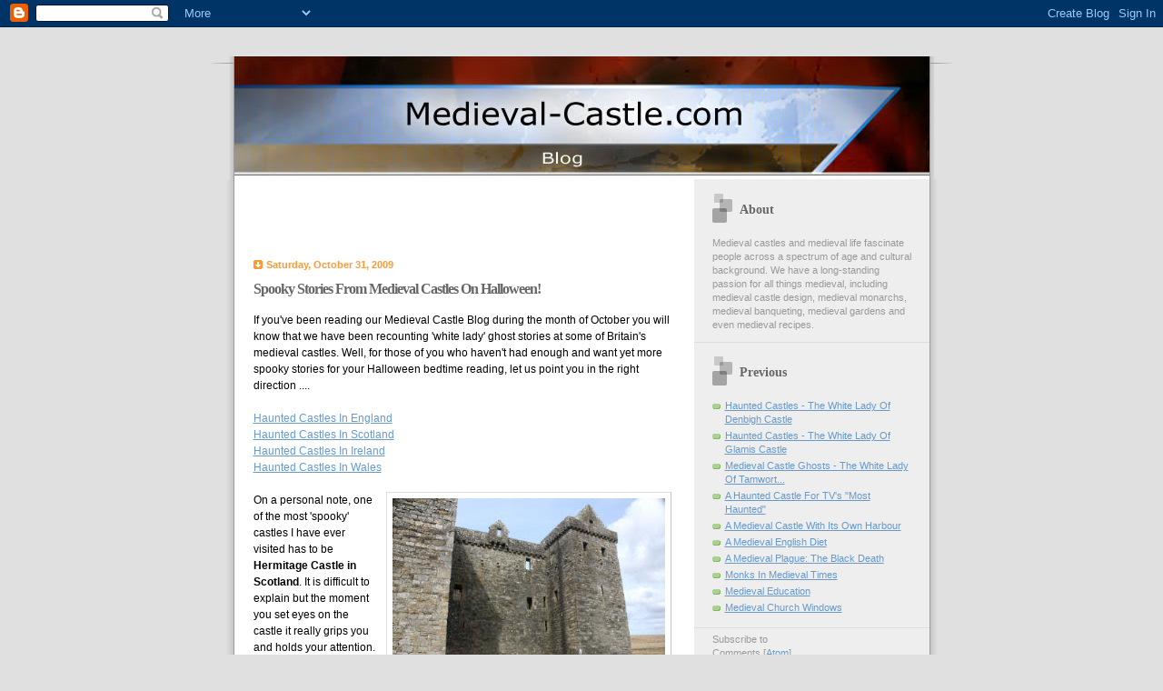

--- FILE ---
content_type: text/html; charset=UTF-8
request_url: https://blog.medieval-castle.com/2009/10/spooky-stories-from-medieval-castles-on.html
body_size: 6092
content:
<!DOCTYPE html PUBLIC "-//W3C//DTD XHTML 1.0 Strict//EN" "http://www.w3.org/TR/xhtml1/DTD/xhtml1-strict.dtd">
<html xmlns="http://www.w3.org/1999/xhtml" xml:lang="en" lang="en">
<head>
  <title>Medieval Castle Blog: Spooky Stories From Medieval Castles On Halloween!</title>

  <script type="text/javascript">(function() { (function(){function b(g){this.t={};this.tick=function(h,m,f){var n=f!=void 0?f:(new Date).getTime();this.t[h]=[n,m];if(f==void 0)try{window.console.timeStamp("CSI/"+h)}catch(q){}};this.getStartTickTime=function(){return this.t.start[0]};this.tick("start",null,g)}var a;if(window.performance)var e=(a=window.performance.timing)&&a.responseStart;var p=e>0?new b(e):new b;window.jstiming={Timer:b,load:p};if(a){var c=a.navigationStart;c>0&&e>=c&&(window.jstiming.srt=e-c)}if(a){var d=window.jstiming.load;
c>0&&e>=c&&(d.tick("_wtsrt",void 0,c),d.tick("wtsrt_","_wtsrt",e),d.tick("tbsd_","wtsrt_"))}try{a=null,window.chrome&&window.chrome.csi&&(a=Math.floor(window.chrome.csi().pageT),d&&c>0&&(d.tick("_tbnd",void 0,window.chrome.csi().startE),d.tick("tbnd_","_tbnd",c))),a==null&&window.gtbExternal&&(a=window.gtbExternal.pageT()),a==null&&window.external&&(a=window.external.pageT,d&&c>0&&(d.tick("_tbnd",void 0,window.external.startE),d.tick("tbnd_","_tbnd",c))),a&&(window.jstiming.pt=a)}catch(g){}})();window.tickAboveFold=function(b){var a=0;if(b.offsetParent){do a+=b.offsetTop;while(b=b.offsetParent)}b=a;b<=750&&window.jstiming.load.tick("aft")};var k=!1;function l(){k||(k=!0,window.jstiming.load.tick("firstScrollTime"))}window.addEventListener?window.addEventListener("scroll",l,!1):window.attachEvent("onscroll",l);
 })();</script><meta http-equiv="Content-Type" content="text/html; charset=UTF-8" />
<meta name="generator" content="Blogger" />
<link rel="icon" type="image/vnd.microsoft.icon" href="https://www.blogger.com/favicon.ico"/>
<link rel="alternate" type="application/atom+xml" title="Medieval Castle Blog - Atom" href="https://blog.medieval-castle.com/feeds/posts/default" />
<link rel="alternate" type="application/rss+xml" title="Medieval Castle Blog - RSS" href="https://blog.medieval-castle.com/feeds/posts/default?alt=rss" />
<link rel="service.post" type="application/atom+xml" title="Medieval Castle Blog - Atom" href="https://www.blogger.com/feeds/6317373405877309018/posts/default" />
<link rel="alternate" type="application/atom+xml" title="Medieval Castle Blog - Atom" href="https://blog.medieval-castle.com/feeds/5968556727629658380/comments/default" />
<link rel="stylesheet" type="text/css" href="https://www.blogger.com/static/v1/v-css/1601750677-blog_controls.css"/>
<link rel="stylesheet" type="text/css" href="https://www.blogger.com/dyn-css/authorization.css?targetBlogID=6317373405877309018&zx=21e7569c-4ace-4147-8fa6-2333dbb07608"/>


  <style type="text/css">
l
/* 
Blogger Template Style
Name:     TicTac
Author:   Dan Cederholm
URL:      www.simplebits.com
Date:     1 March 2004
*/

/* ---( page defaults )--- */

body {
  margin: 0;
  padding: 0;
  font-family: Verdana, sans-serif;
  font-size: small;
  text-align: center;
  color: #333;
  background: #e0e0e0;
  }

blockquote {
  margin: 0 0 0 30px;
  padding: 10px 0 0 20px;
  font-size: 88%;
  line-height: 1.5em;
  color: #666;
  background: url(//www.blogblog.com/tictac/quotes.gif) no-repeat top left;
  }

blockquote p {
  margin-top: 0;
  }

abbr, acronym {
  cursor: help;
  font-style: normal;
  border-bottom: 1px dotted;
  }

code {
  color: #f63;
  }

hr {
  display: none;
  }

img {
  border: none;
  }

/* unordered list style */

ul {
  list-style: none;
  margin: 0 0 20px 30px;
  padding: 0;
  }

li {
  list-style: none;
  padding-left: 14px;
  margin-bottom: 3px;
  background: url(//www.blogblog.com/tictac/tictac_orange.gif) no-repeat 0 6px;
  }

/* links */

a:link {
  color: #69c;
  }

a:visited {
  color: #666699;
  }

a:hover {
  color: #693;
  }

a:active {
  color: #cc3333;
  text-decoration: none;
  }

/* ---( layout structure )---*/

@media all {
  #wrap {
    width: 847px;
    margin: 0 auto;
    text-align: left;
    background: url(//www.blogblog.com/tictac/tile.gif);
    background-repeat: repeat-y;
        }

  #content {
    margin-left: 62px;
font-family: Verdana, sans-serif;
font-size:12px;


 /* to avoid the BMH */
    }

  #main-content {
    float: left;
    width: 460px;
    margin: 0px 0 0 0;
    padding: 0;
    line-height: 1.5em;
    
    }

  #sidebar {
    margin: 0 41px 0 547px;
    padding: 1px 0 0 0;
    font-size: 85%;
    line-height: 1.4em;
    color: #999;
font-family: Verdana, sans-serif;
font-size:11px;
    }
  }
@media handheld {
  #wrap {
    width: 90%;
    background: none;
    }

  #content {
    margin:0 2% 0 2%;
    }

  #main-content {
    float: none;
    width: 100%;
    }

  #sidebar {
    margin: 0 2% 0 2%;
    }
  }


/* ---( header and site name )--- */

@media all {
  #blog-header {
    margin: 0;
    clear:both;
    padding: 0;
    font-family: "Lucida Grande", "Trebuchet MS";
    background: #e0e0e0 url(https://lh3.googleusercontent.com/blogger_img_proxy/AEn0k_vfTF6dJwrcHvGZnuj2rDIsSyc63iMLefGJS8xFAFa8KZwBbSu8tWlc1Yq-K4lPeIDit8Tj0Hc-1-QjEMrhgtztBWUBS8UOrUjLq2sS4_rp_k3K-Q=s0-d) no-repeat top left;
    }

  #blog-header h1 {
    margin: 0;
    padding: 15px 60px 120px 40px;
    font-size: 14px;
    color: #fff;
    text-shadow: #81A75B 2px 2px 2px;
       }
  }
@media handheld {
  #blog-header {
    background: #99cc66;
    }

  #blog-header h1 {
    background: none;
    }
  }

#blog-header h1 a {
  text-decoration: none;
  color: #fff;

  }

#blog-header h1 a:hover {
  color: #eee;
  }

/* ---( main column )--- */

h2.date-header {
  margin-top: 0;
  padding-left: 14px;
  font-size: 90%;
  color: #f93;
  background: url(//www.blogblog.com/tictac/date_icon.gif) no-repeat 0 50%;
  }

h3.post-title {
  margin-top: 0;
  font-family: "Lucida Grande", "Trebuchet MS";
  font-size: 130%;
  letter-spacing: -1px;
  color: #666666;
  }

.post {
  margin: 0 0 1.5em 0;
  padding: 0 0 1.5em 14px;
  border-bottom: 1px solid #ddd;
  }

.post-footer {
  margin: 0;
  padding: 0 0 0 14px;
  font-size: 88%;
  color: #999;
  background: url(//www.blogblog.com/tictac/tictac_grey.gif) no-repeat 0 8px;
  }

.post img {
  padding: 6px;
  border-top: 1px solid #ddd;
  border-left: 1px solid #ddd;
  border-bottom: 1px solid #c0c0c0;
  border-right: 1px solid #c0c0c0;
  }

/* comment styles */

#comments {
  padding-top: 10px;
  font-size: 85%;
  line-height: 1.5em;
  color: #666;
  background: #eee url(//www.blogblog.com/tictac/comments_curve.gif) no-repeat top left;
  }

#comments h4 {
  margin: 20px 0 15px 0;
  padding: 8px 0 0 40px;
  font-family: "Lucida Grande", "Trebuchet MS";
  font-size: 130%;
  color: #666;
  background: url(//www.blogblog.com/tictac/bubbles.gif) no-repeat 10px 0;
  height: 29px !important; /* for most browsers */
  height /**/:37px; /* for IE5/Win */
  }
  
#comments ul {
  margin-left: 0;
  }

#comments li {
  background: none;
  padding-left: 0;
  }
  
.comment-body {
  padding: 0 10px 0 25px;
  background: url(//www.blogblog.com/tictac/tictac_orange.gif) no-repeat 10px 5px;
  }

.comment-body p {
  margin-bottom: 0;
  }

.comment-data {
  margin: 4px 0 0 0;
  padding: 0 10px 1em 60px;
  color: #999;
  border-bottom: 1px solid #ddd;
  background: url(//www.blogblog.com/tictac/comment_arrow.gif) no-repeat 44px 2px;
  }


.deleted-comment {
  font-style:italic;
  color:gray;
  }

/* ---( sidebar )--- */

h2.sidebar-title {
  margin: 0 0 0 0;
  padding: 25px 0 0 50px;
  font-family: "Lucida Grande", "Trebuchet MS";
  font-size: 130%;
  color: #666;
  height: 32px;
  background: url(//www.blogblog.com/tictac/sidebar_icon.gif) no-repeat 20px 15px;
  height: 32px !important; /* for most browsers */
  height /**/:57px; /* for IE5/Win */
  }

#sidebar ul, #sidebar p {
  margin: 0;
  padding: 5px 20px 1em 20px;
  border-bottom: 1px solid #ddd;
  }

#sidebar li {
  background: url(//www.blogblog.com/tictac/tictac_green.gif) no-repeat 0 5px;
  }

/* profile block */

.profile-datablock {
  margin: 0;
  padding: 5px 20px 0 20px;
  }

.profile-datablock dd {
  margin: 0;
  padding: 0;
  }

.profile-img img {
  float: left;
  margin: 0 10px 0 0;
  padding: 4px;
  border-top: 1px solid #ddd;
  border-left: 1px solid #ddd;
  border-bottom: 1px solid #c0c0c0;
  border-right: 1px solid #c0c0c0;
  background: #fff;
  }

#sidebar p.profile-link {
  padding-left: 36px;
  background: url(//www.blogblog.com/tictac/profile.gif) no-repeat 20px 4px;
  }

p#powered-by, #sidebar p.profile-textblock {
  margin-top: 1em;
  border: none;
  }

/* ---( footer )--- */

.clear { /* to fix IE6 padding-top issue */
  clear: both;
  height: 0;
  }

@media all {
  #footer {
    margin: 0;
    padding: 0 0 9px 0;
    font-size: 85%;
    color: #ddd;
    background: url(//www.blogblog.com/tictac/bottom_sill.gif) no-repeat bottom left;
    }

  #footer p {
    margin: 0;
    padding: 20px 320px 20px 95px;
    background: url(//www.blogblog.com/tictac/bottom_sash.gif) no-repeat top left;
    }
  }
@media handheld {
  #footer {
    background: none;
    }

  #footer p {
    background: none;
    }
  }


/* ---- overrides for post page ---- */

.post {
  padding: 0;
  border: none;
  }



/* Feeds
----------------------------------------------- */
#blogfeeds {
  }
#postfeeds {
  }
  </style>


<meta name='google-adsense-platform-account' content='ca-host-pub-1556223355139109'/>
<meta name='google-adsense-platform-domain' content='blogspot.com'/>

<!-- data-ad-client=pub-5208936318931873 -->
<!-- --><style type="text/css">@import url(//www.blogger.com/static/v1/v-css/navbar/3334278262-classic.css);
div.b-mobile {display:none;}
</style>

</head>

<body style="background-color:#e0e0e0;padding-top:32px;"><script type="text/javascript">
    function setAttributeOnload(object, attribute, val) {
      if(window.addEventListener) {
        window.addEventListener('load',
          function(){ object[attribute] = val; }, false);
      } else {
        window.attachEvent('onload', function(){ object[attribute] = val; });
      }
    }
  </script>
<div id="navbar-iframe-container"></div>
<script type="text/javascript" src="https://apis.google.com/js/platform.js"></script>
<script type="text/javascript">
      gapi.load("gapi.iframes:gapi.iframes.style.bubble", function() {
        if (gapi.iframes && gapi.iframes.getContext) {
          gapi.iframes.getContext().openChild({
              url: 'https://www.blogger.com/navbar/6317373405877309018?origin\x3dhttps://blog.medieval-castle.com',
              where: document.getElementById("navbar-iframe-container"),
              id: "navbar-iframe"
          });
        }
      });
    </script>

<div id="wrap"> <!-- #wrap - for centering -->

<!-- Blog Header -->
<div id="blog-header">
  <h1>
    <a href="http://blog.medieval-castle.com/">
	
	</a>
  </h1>
</div>


<div id="content"> <!-- #content wrapper -->

<!-- Begin #main-content -->
<div id="main-content">

<div style="margin-top:10px;margin-bottom:10px;">
<script type="text/javascript"><!--
google_ad_client = "pub-5208936318931873";
google_ad_host = "pub-1556223355139109";
google_ad_host_channel="00000";
/* 468x60, created 7/8/08 */
google_ad_slot = "2174965343";
google_ad_width = 468;
google_ad_height = 60;
//-->
</script>
<script type="text/javascript" src="//pagead2.googlesyndication.com/pagead/show_ads.js">
</script>
</div>



    
  <h2 class="date-header">Saturday, October 31, 2009</h2>
  
  
     
  <!-- Begin .post -->
  <div class="post"><a name="5968556727629658380"></a>
     
    
    <h3 class="post-title">
	 
	 Spooky Stories From Medieval Castles On Halloween!
	 
    </h3>
    
     
    <div class="post-body">
    
      <p><div style="clear:both;"></div>If you've been reading our Medieval Castle Blog during the month of October you will know that we have been recounting 'white lady' ghost stories at some of Britain's medieval castles. Well, for those of you who haven't had enough and want yet more spooky stories for your Halloween bedtime reading, let us point you in the right direction ....<br /><br /><a href="http://www.medieval-castle.com/english_haunted_castles.htm">Haunted Castles In England</a><br /><a href="http://www.medieval-castle.com/scottish_haunted_castles.htm">Haunted Castles In Scotland</a><br /><a href="http://www.medieval-castle.com/irish_haunted_castles.htm">Haunted Castles In Ireland</a><br /><a href="http://www.medieval-castle.com/welsh_haunted_castles.htm">Haunted Castles In Wales<br /></a><br /><a href="http://www.medieval-castle.com/blog/uploaded_images/hermitage_casle_4_300-704664.jpg"><img style="FLOAT: right; MARGIN: 0px 0px 10px 10px; WIDTH: 300px; CURSOR: hand; HEIGHT: 200px" alt="" src="https://lh3.googleusercontent.com/blogger_img_proxy/AEn0k_uOJxHmqs_2qrgkGGtjt1UFC3egcQqEozbTJW1NfGw3nFsD84imruUrPlS4mVoL3r_xX6eth62S6v2jYLwvEdsy-0dr_NHjheB6KElc47fXB8N9RM4mzfggfxG5An7nuugLHVc9RUbSL8dZQbCjem1oCkyE6sAaLg=s0-d" border="0"></a>On a personal note, one of the most 'spooky' castles I have ever visited has to be <strong>Hermitage Castle in Scotland</strong>. It is difficult to explain but the moment you set eyes on the castle it really grips you and holds your attention. It has a powerful, eery appearance and when you see it close up and then enter inside the ruins the atmosphere is very intense. Hermitage Castle is set close to a river, in open countryside and with views to distant fields and hills all around. It has to be one of the most distinctive of medieval castles I have ever seen - though not one that I would relish revisiting. There was a coldness to it that even now is clear in the memory as I write this post. See our dedicated page on <a href="http://www.medieval-castle.com/haunted_castles_scotland/hermitage_castle.htm">Hermitage Castle</a> and read about 2 of its ghost stories.<div style="clear:both; padding-bottom:0.25em"></div><p class="blogger-labels">Labels: <a rel='tag' href="http://blog.medieval-castle.com/search/label/halloween">halloween</a>, <a rel='tag' href="http://blog.medieval-castle.com/search/label/haunted%20castles">haunted castles</a>, <a rel='tag' href="http://blog.medieval-castle.com/search/label/hermitage%20castle">hermitage castle</a>, <a rel='tag' href="http://blog.medieval-castle.com/search/label/medieval%20castles">medieval castles</a></p></p>
    
    </div>
    
    <p class="post-footer">posted by medieval-castle.com at 
    <a class="post-footer-link" href="http://blog.medieval-castle.com/2009/10/spooky-stories-from-medieval-castles-on.html" title="permanent link"> 1:35 AM </a>
       <span class="item-control blog-admin pid-1451899472"><a style="border:none;" href="https://www.blogger.com/post-edit.g?blogID=6317373405877309018&postID=5968556727629658380&from=pencil" title="Edit Post"><img class="icon-action" alt="" src="https://resources.blogblog.com/img/icon18_edit_allbkg.gif" height="18" width="18"></a></span></p>
  
  </div>
  <!-- End .post -->
  
  
   <!-- Begin #comments -->
 

  <div id="comments">

		    
    



	<a href="http://blog.medieval-castle.com/">&lt;&lt; Home</a>
    </p>
    </div>
  

  <!-- End #comments -->



  <hr />
</div><!-- End #main-content -->
</div><!-- End #content -->



<!-- Begin #sidebar -->
<div id="sidebar">

  <h2 class="sidebar-title">About</h2>
  
  <p>Medieval castles and medieval life fascinate people across a spectrum of age and cultural background. We have a long-standing passion for all things medieval, including medieval castle design, medieval monarchs, medieval banqueting, medieval gardens and even medieval recipes. </p>
  
   <!-- Begin #profile-container -->


   
     <!-- End #profile -->
    
        
  
  <h2 class="sidebar-title">Previous</h2>
  
  <ul id="recently">
    
        <li><a href="http://blog.medieval-castle.com/2009/10/haunted-castles-white-lady-of-denbigh.html">Haunted Castles - The White Lady Of Denbigh Castle</a></li>
     
        <li><a href="http://blog.medieval-castle.com/2009/10/haunted-castles-white-lady-of-glamis.html">Haunted Castles - The White Lady Of Glamis Castle</a></li>
     
        <li><a href="http://blog.medieval-castle.com/2009/10/medieval-castle-ghosts-white-lady-of.html">Medieval Castle Ghosts - The White Lady Of Tamwort...</a></li>
     
        <li><a href="http://blog.medieval-castle.com/2009/10/haunted-castle-for-tvs-most-haunted.html">A Haunted Castle For TV&#39;s &quot;Most Haunted&quot;</a></li>
     
        <li><a href="http://blog.medieval-castle.com/2009/09/medieval-castle-with-its-own-harbour.html">A Medieval Castle With Its Own Harbour</a></li>
     
        <li><a href="http://blog.medieval-castle.com/2009/09/medieval-english-diet.html">A Medieval English Diet</a></li>
     
        <li><a href="http://blog.medieval-castle.com/2009/06/to-review-black-deathwhat-exactly-was.html">A Medieval Plague: The Black Death</a></li>
     
        <li><a href="http://blog.medieval-castle.com/2009/08/monks-in-medieval-times.html">Monks In Medieval Times</a></li>
     
        <li><a href="http://blog.medieval-castle.com/2009/08/medieval-education.html">Medieval Education</a></li>
     
        <li><a href="http://blog.medieval-castle.com/2009/08/medieval-church-windows.html">Medieval Church Windows</a></li>
     
  </ul>
  
  
  
  <!--<h2 class="sidebar-title">New</h2>
  
  <p>This is a paragraph of text in the sidebar.</p>
  -->
  

   <p id="blogfeeds">Subscribe to<br />Comments [<a target="_blank" href="https://blog.medieval-castle.com/feeds/posts/default" type="application/atom+xml">Atom</a>]</p>
<!--
<h2 class="sidebar-title">Labels</h2>
<ul>
<li></li>
</ul>
-->
<div style="margin-left:47px;margin-top:10px;">
<script type="text/javascript"><!--
google_ad_client = "pub-5208936318931873";
google_ad_host = "pub-1556223355139109";
google_ad_host_channel="00000";
/* 160x600, created 7/8/08 */
google_ad_slot = "6282330772";
google_ad_width = 160;
google_ad_height = 600;
//-->
</script>
<script type="text/javascript" src="//pagead2.googlesyndication.com/pagead/show_ads.js">
</script>
</div>

</div>
<!-- End #sidebar -->

<div class="clear">&nbsp;</div>

<div id="footer">
   <p><!-- If you'd like, you could place footer information here. -->&nbsp;</p>
</div>

</div> <!-- end #wrap -->

<!-- c(~) -->

<script type="text/javascript">

  var _gaq = _gaq || [];
  _gaq.push(['_setAccount', 'UA-2267410-2']);
  _gaq.push(['_trackPageview']);

  (function() {
    var ga = document.createElement('script'); ga.type = 'text/javascript'; ga.async = true;
    ga.src = ('https:' == document.location.protocol ? 'https://ssl' : 'http://www') + '.google-analytics.com/ga.js';
    var s = document.getElementsByTagName('script')[0]; s.parentNode.insertBefore(ga, s);
  })();

</script>


</body>
</html>

--- FILE ---
content_type: text/html; charset=utf-8
request_url: https://www.google.com/recaptcha/api2/aframe
body_size: 266
content:
<!DOCTYPE HTML><html><head><meta http-equiv="content-type" content="text/html; charset=UTF-8"></head><body><script nonce="sTyXTT2-RV5ctVTOgqFwEg">/** Anti-fraud and anti-abuse applications only. See google.com/recaptcha */ try{var clients={'sodar':'https://pagead2.googlesyndication.com/pagead/sodar?'};window.addEventListener("message",function(a){try{if(a.source===window.parent){var b=JSON.parse(a.data);var c=clients[b['id']];if(c){var d=document.createElement('img');d.src=c+b['params']+'&rc='+(localStorage.getItem("rc::a")?sessionStorage.getItem("rc::b"):"");window.document.body.appendChild(d);sessionStorage.setItem("rc::e",parseInt(sessionStorage.getItem("rc::e")||0)+1);localStorage.setItem("rc::h",'1768566755577');}}}catch(b){}});window.parent.postMessage("_grecaptcha_ready", "*");}catch(b){}</script></body></html>